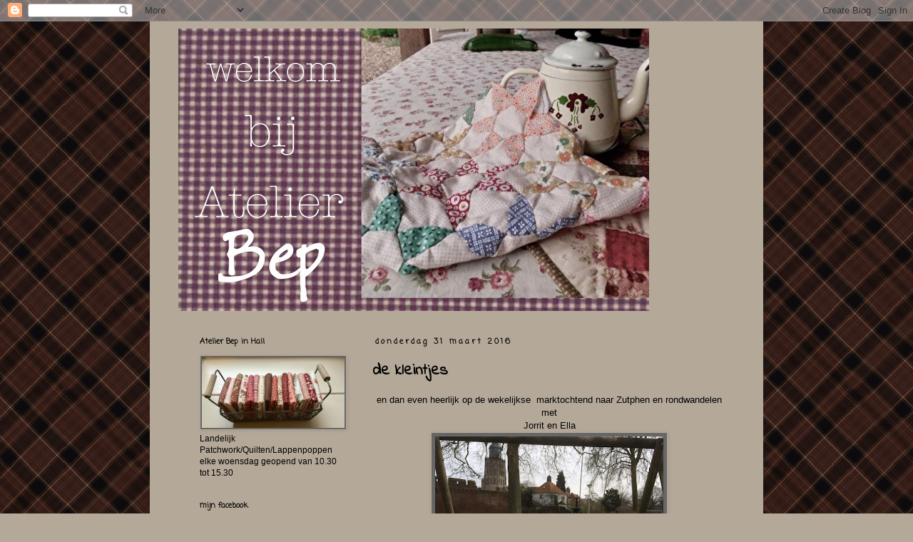

--- FILE ---
content_type: text/html; charset=UTF-8
request_url: http://atelierbep.blogspot.com/b/stats?style=BLACK_TRANSPARENT&timeRange=ALL_TIME&token=APq4FmA_3v5L-0eV714BKPhREvXpEiyOP56MTSw8_o0EET5oOaH8st7e540u_Eye7QsvMj3CI_-l-q1A1HLe39dZXoILEcrXFA
body_size: 259
content:
{"total":1805700,"sparklineOptions":{"backgroundColor":{"fillOpacity":0.1,"fill":"#000000"},"series":[{"areaOpacity":0.3,"color":"#202020"}]},"sparklineData":[[0,9],[1,9],[2,11],[3,12],[4,88],[5,23],[6,27],[7,25],[8,28],[9,99],[10,31],[11,30],[12,34],[13,49],[14,35],[15,30],[16,29],[17,25],[18,26],[19,28],[20,24],[21,27],[22,26],[23,35],[24,24],[25,27],[26,26],[27,31],[28,32],[29,17]],"nextTickMs":400000}